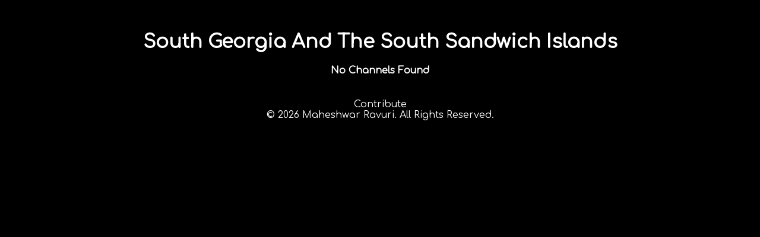

--- FILE ---
content_type: text/html; charset=utf-8
request_url: https://iptv-web.app/GS/
body_size: 3579
content:
<!DOCTYPE html><html lang="en"> <head><meta charset="UTF-8"><title>South Georgia and the South Sandwich Islands</title><link href="data:image/svg+xml,<svg xmlns=%22http://www.w3.org/2000/svg%22 viewBox=%220 0 100 100%22><text y=%22.9em%22 font-size=%2290%22>🇬🇸</text></svg>" rel="icon"><link href="/sitemap-index.xml" rel="sitemap"><link href="https://iptv-web.app/" rel="home"><meta content="Stream live TV." name="description"><link href="https://iptv-web.app/GS/" rel="canonical"><meta content="Astro v5.16.7" name="generator"><meta content="Wed Jan 07 2026 17:03:40 GMT+0000 (Coordinated Universal Time)" name="revised"><meta content="#000000" name="theme-color"><link href="/manifest.webmanifest" rel="manifest"><meta content="width=device-width, initial-scale=1" name="viewport"><link href="https://api.iptv-web.app" rel="preconnect"><link href="https://edge.iptv-web.app" rel="preconnect"><link crossorigin href="https://i.imgur.com" rel="preconnect"><link crossorigin href="https://upload.wikimedia.org/" rel="preconnect"><meta content="f9t27g4PfcjrZN3PeB8NwebkYHzWnrWTX8eiU-OA4nc" name="google-site-verification"><link as="style" href="https://fonts.googleapis.com/css2?family=Comfortaa&family=Noto+Color+Emoji&display=swap" onload="this.onload=null;this.rel='stylesheet'" rel="preload"><noscript><link href="https://fonts.googleapis.com/css2?family=Comfortaa&family=Noto+Color+Emoji&display=swap" rel="stylesheet"></noscript><style>a:where(.astro-7a7bzblm){border-right:var(--border);padding:var(--size-fluid-2);filter:invert(100%);-webkit-filter:invert(100%)}h1:where(.astro-7a7bzblm){padding:0;margin:0;font-size:var(--font-size-fluid-1)}header:where(.astro-7a7bzblm){position:sticky;top:0;left:0;margin:0;padding:0;display:grid;place-items:center;grid-template-columns:4rem 1fr 4rem;text-align:center;backdrop-filter:blur(1rem);-webkit-backdrop-filter:blur(1rem);width:100%;z-index:10;border-bottom:var(--border);transform:translateZ(0)}
a:where(.astro-4yvj6ed4){position:relative;border:var(--border);padding:1rem;text-align:center}a:where(.astro-4yvj6ed4).popular{border-image:linear-gradient(to bottom right,#0cf7ff,#fb00ff) 1}@media screen and (max-width:400px){a:where(.astro-4yvj6ed4){min-width:100%}}img:where(.astro-4yvj6ed4){height:4rem;width:100%;margin:var(--size-fluid-1) 0;object-fit:scale-down}h4:where(.astro-4yvj6ed4){position:absolute;margin:0;padding:.5rem;top:0;right:0;color:#000;background-color:#fff}main:where(.astro-l7terkrr){padding-top:var(--size-fluid-2)}br:where(.astro-l7terkrr){height:var(--size-fluid-2)}a:where(.astro-l7terkrr){margin:auto;align-self:center;text-align:center}
details{margin:0 var(--size-fluid-2)}details[open]{margin:var(--size-fluid-2);overflow-y:auto;font-weight:bolder;height:auto;overflow:clip}details[open]>summary{font-weight:bolder;box-shadow:0 1rem 15rem 1rem #303030}summary{text-align:start;border-radius:15px;border:var(--border);height:72px;padding:0 var(--size-fluid-2);display:flex;align-items:center;font-size:1.2rem}details>summary::-webkit-details-marker,details>summary::marker{color:transparent;display:none;content:""}article{display:grid;gap:var(--size-fluid-2);grid-gap:var(--size-fluid-2);padding:var(--size-fluid-2);justify-items:stretch;align-items:stretch;border:var(--border);border-top:none;grid-template-columns:repeat(auto-fill,minmax(30ch,1fr));overflow-y:auto;max-height:80vh}@media screen and (max-width:400px){article{display:flex;flex-direction:column;gap:var(--size-fluid-2)}}
footer:where(.astro-nbpnc35u){text-align:center;font-size:smaller;margin:var(--size-fluid-2) 0}a:where(.astro-nbpnc35u){margin:var(--size-fluid-2) 0;color:var(--text-2);background:var(--gradient-15);background:var(--gradient-9);background-clip:text;text-decoration:none;-webkit-background-clip:text;-webkit-text-fill-color:transparent}:root{--gray-6: #868e96;--gray-7: #495057;--gray-4: #ced4da;--size-fluid-1: clamp(.5rem, 1vw, 1rem);--size-fluid-2: 1.2rem;--size-fluid-3: clamp(1.5rem, 3vw, 2rem);--size-fluid-6: clamp(5rem, 7vw, 7.5rem);--size-fluid-7: clamp(7.5rem, 10vw, 10rem);--gradient-9: conic-gradient(from 0, #add8e6, #fff, #add8e6);--gradient-15: linear-gradient(to bottom right, #c7d2fe, #fecaca, #fef3c7);--font-size-fluid-0: clamp(.75rem, 1.5vw, 1rem);--font-size-fluid-1: clamp(1rem, 2vw, 1.5rem);--font-size-fluid-2: clamp(1.5rem, 3vw, 2.5rem);--font-size-fluid-3: clamp(2rem, 4vw, 3.5rem);--surface-4: var(--gray-6);--text-2: var(--gray-4);--border-color: grey;--border: 1px solid var(--border-color);interpolate-size:allow-keywords}*{box-sizing:border-box;border-radius:0!important;-webkit-touch-callout:none;-webkit-user-select:none;-khtml-user-select:none;-moz-user-select:none;-ms-user-select:none;user-select:none;scroll-behavior:auto;color:#fff;outline-color:#fff!important;outline-offset:5px;-webkit-tap-highlight-color:transparent;text-transform:capitalize;font-family:Comfortaa,"Noto Color Emoji",system-ui,-apple-system,BlinkMacSystemFont,Segoe UI,Roboto,Oxygen,Ubuntu,Cantarell,Open Sans,Helvetica Neue,sans-serif}::-webkit-scrollbar,::-webkit-scrollbar-track{background:#adadad;border:5px solid black}::-webkit-scrollbar-thumb{background:#000;border:var(--border);border-radius:2rem}html,body{background-color:#000;margin:0;padding:0;width:100%;text-align:center}a{scroll-padding-top:50vh;scroll-margin-top:50vh}a,button,summary{cursor:pointer;text-decoration:none}
button.svelte-1js7eup{border:none;border-left:var(--border);background-color:transparent;font-size:1.5rem;height:100%;width:100%;padding:0;text-align:center}dialog.svelte-1js7eup>span:where(.svelte-1js7eup)>button[type=reset]:where(.svelte-1js7eup){font-weight:bolder;background:var(--gradient-9);background-clip:text;text-decoration:none;-webkit-background-clip:text;-webkit-text-fill-color:transparent}dialog.svelte-1js7eup>span:where(.svelte-1js7eup)>button[type=reset]:where(.svelte-1js7eup):hover{background:var(--gradient-15);background-clip:text;text-decoration:none;-webkit-background-clip:text;-webkit-text-fill-color:transparent}dialog.svelte-1js7eup{z-index:20;position:fixed;top:0;left:0;right:0;padding:var(--size-fluid-2);margin:var(--size-fluid-2);border:none;width:100%;height:100vh;background-color:transparent;backdrop-filter:blur(5px);-webkit-backdrop-filter:blur(5px);transform:translateZ(0)}dialog.svelte-1js7eup::backdrop{backdrop-filter:blur(5px);-webkit-backdrop-filter:blur(5px);transform:translateZ(0)}dialog.svelte-1js7eup>span:where(.svelte-1js7eup){position:sticky;top:0;left:0;right:0;width:100%;margin:0;padding:0;display:grid;grid-template-columns:auto 72px;border:1px solid white;backdrop-filter:blur(5px);-webkit-backdrop-filter:blur(5px);transform:translateZ(0)}dialog.svelte-1js7eup>span:where(.svelte-1js7eup)>input:where(.svelte-1js7eup){border:none;text-align:center;text-transform:capitalize;font-size:var(--font-size-fluid-1);padding:var(--size-fluid-2);background-color:transparent;outline:none}dialog.svelte-1js7eup>span:where(.svelte-1js7eup)>input:where(.svelte-1js7eup)::placeholder{background:var(--gradient-9);background-clip:text;text-decoration:none;-webkit-background-clip:text;-webkit-text-fill-color:transparent;text-align:center;text-transform:capitalize;font-size:var(--font-size-fluid-1)}dialog.svelte-1js7eup>article:where(.svelte-1js7eup){background-color:transparent;border-top:var(--border)}
button.svelte-1hlr45o{background:none;border:var(--border);padding:var(--size-fluid-1) var(--size-fluid-2);margin-top:var(--size-fluid-1)}button.svelte-1hlr45o:hover{background-color:gray}div.svelte-1hlr45o{display:flex;flex-direction:column}h2.svelte-1hlr45o,h3.svelte-1hlr45o{text-align:center}article.svelte-1hlr45o{place-self:center;text-align:center}li.svelte-1hlr45o{text-align:start;padding:4px}code.svelte-1hlr45o,li.svelte-1hlr45o{text-transform:none}code.svelte-1hlr45o{box-sizing:border-box;background-color:#202020;padding:1rem;max-width:98dvw;user-select:text!important;place-self:center;overflow-x:scroll;text-align:center;line-break:strict;user-select:text;-webkit-touch-ctextout:text;-webkit-user-select:text;-khtml-user-select:text;-moz-user-select:text;-ms-user-select:text}li.svelte-1hlr45o::marker{color:#87cefa}li.svelte-1hlr45o>a:where(.svelte-1hlr45o){all:unset;color:#87cefa;cursor:pointer}video.svelte-eukq55{width:100%;max-height:75vh;max-height:75svh}span.svelte-sun38o{display:flex;align-items:center;justify-content:space-around}select.svelte-sun38o{color:#fff;font-size:medium;padding:.5rem;background-color:#000;border:1px solid rgb(43,42,42);border-image:linear-gradient(to bottom right,#0cf7ff,#fb00ff) 1;box-shadow:linear-gradient(to top right,#0cf7ff 0%,#fb00ff 100%) 1;cursor:pointer}main.svelte-sun38o{position:relative;width:100%;padding:0;margin:0;box-shadow:0 1rem 15rem 1rem #303030}
</style><script type="module" src="/e/lOpIRzCM.mjs"></script></head> <body>  <header class="astro-7a7bzblm"> <a href="/" class="astro-7a7bzblm"> <svg id="emoji" viewBox="0 0 72 72" height="28" width="28" class="astro-7a7bzblm">
  <g id="color" />
  <g id="hair" />
  <g id="skin" />
  <g id="skin-shadow" />
  <g id="line">
    <polyline fill="none" stroke="#000000" stroke-linecap="round" stroke-linejoin="round" stroke-miterlimit="10" stroke-width="2" points="46.1964,16.2048 26.8036,35.6651 46.1964,55.1254" />
  </g>
</svg> </a> <h1 class="astro-7a7bzblm">South Georgia and the South Sandwich Islands</h1>  </header>  <h4 class="astro-l7terkrr">No Channels Found</h4><br class="astro-l7terkrr"> <a data-umami-event="Contribution Guide" href="https://github.com/iptv-org/iptv/blob/master/CONTRIBUTING.md" rel="noopener noreferrer" target="_blank" class="astro-l7terkrr">Contribute</a>  <footer class="astro-nbpnc35u">
&copy; 2026 <a data-umami-event="Portfolio Visit" href="https://maheshwarravuri.com" rel="noopener noreferrer" target="_blank" class="astro-nbpnc35u">
Maheshwar Ravuri.</a> All rights reserved.
</footer> <!-- Cloudflare Pages Analytics --><script defer src='https://static.cloudflareinsights.com/beacon.min.js' data-cf-beacon='{"token": "47a4c4d42b404d9781d3f89a5d60921b"}'></script><!-- Cloudflare Pages Analytics --><script>(function(){function c(){var b=a.contentDocument||a.contentWindow.document;if(b){var d=b.createElement('script');d.innerHTML="window.__CF$cv$params={r:'9c24f31d5f526c75',t:'MTc2OTE0Njc1Ng=='};var a=document.createElement('script');a.src='/cdn-cgi/challenge-platform/scripts/jsd/main.js';document.getElementsByTagName('head')[0].appendChild(a);";b.getElementsByTagName('head')[0].appendChild(d)}}if(document.body){var a=document.createElement('iframe');a.height=1;a.width=1;a.style.position='absolute';a.style.top=0;a.style.left=0;a.style.border='none';a.style.visibility='hidden';document.body.appendChild(a);if('loading'!==document.readyState)c();else if(window.addEventListener)document.addEventListener('DOMContentLoaded',c);else{var e=document.onreadystatechange||function(){};document.onreadystatechange=function(b){e(b);'loading'!==document.readyState&&(document.onreadystatechange=e,c())}}}})();</script><script defer src="https://static.cloudflareinsights.com/beacon.min.js/vcd15cbe7772f49c399c6a5babf22c1241717689176015" integrity="sha512-ZpsOmlRQV6y907TI0dKBHq9Md29nnaEIPlkf84rnaERnq6zvWvPUqr2ft8M1aS28oN72PdrCzSjY4U6VaAw1EQ==" data-cf-beacon='{"version":"2024.11.0","token":"6f5d8ffbced74a93b8bb751f91892a07","r":1,"server_timing":{"name":{"cfCacheStatus":true,"cfEdge":true,"cfExtPri":true,"cfL4":true,"cfOrigin":true,"cfSpeedBrain":true},"location_startswith":null}}' crossorigin="anonymous"></script>
</body></html> 